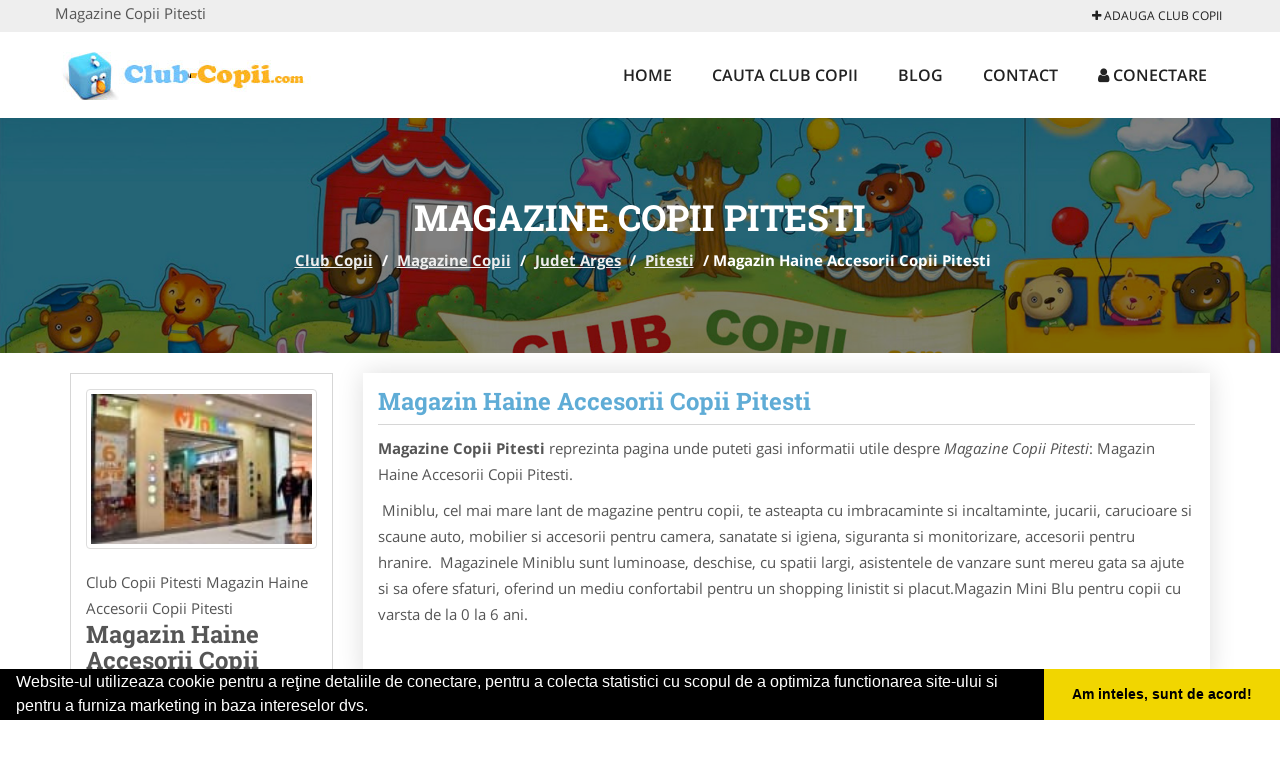

--- FILE ---
content_type: text/html; charset=UTF-8
request_url: https://www.club-copii.com/magazine-copii/pitesti
body_size: 6128
content:


<!DOCTYPE html>
<html lang="ro">
<head>

    <meta charset="UTF-8">
    <meta name="viewport" content="width=device-width, initial-scale=1.0">
	<meta name="language" content="Romanian" />

	<link rel="publisher" href="https://plus.google.com/b/112920000237719112808/+Clubcopiiromania"/>
					<script async type="text/javascript" src="/themes/bootstrap/assets/js/jquery-1.11.3.js"></script>



	<title>Magazine Copii Pitesti</title>
	<meta name="description" content="Magazine Copii Pitesti Magazin Haine Accesorii Copii Pitesti Cele mai bune magazine copii, aici gasiti o gama variata de produse pentru bebelusi, presc"/>
	<meta name="keywords" content="Club Copii Pitesti, Magazine Copii Pitesti, Magazine Copii Arges, Magazine Copii Magazin Haine Accesorii Copii Pitesti, Magazin Haine Accesorii Copii Pitesti, Club Copii Arges, Club Copii Magazin Haine Accesorii Copii Pitesti, magazin copii,carucioare,scaune auto,patuturi din lemn,lenjerie pentru patut,cadite si suporturi de baie,olite,scaune de masa,biberoane, interfoane,umidificatoare"/>
	<meta name="robots" content="index, follow, all"/>

	<meta property="og:locale" content="ro_RO" />
	<meta property="og:type" content="article" />
	<meta property="og:title" content="Magazine Copii Pitesti" />
	<meta property="og:description" content="Magazine Copii Pitesti Magazin Haine Accesorii Copii Pitesti Cele mai bune magazine copii, aici gasiti o gama variata de produse pentru bebelusi, presc" />
	<meta property="og:url" content="https://www.club-copii.com/magazine-copii/pitesti" />
	<meta property="og:site_name" content="Club Copii" />
	<meta property="article:publisher" content="https://www.facebook.com/cluburipentrucopii" />
	<meta property="og:image" content="https://www.club-copii.com/images/item/big/Miniblu-Pitesti-747.jpg" />
	<meta property="og:image:secure_url" content="https://www.club-copii.com/images/item/big/Miniblu-Pitesti-747.jpg" />

	<meta name="twitter:card" content="summary">
	<meta name="twitter:title" content="Magazine Copii Pitesti" >
	<meta name="twitter:description" content="Magazine Copii Pitesti Magazin Haine Accesorii Copii Pitesti Cele mai bune magazine copii, aici gasiti o gama variata de produse pentru bebelusi, presc" >
	<meta name="twitter:site" content="https://www.club-copii.com/magazine-copii/pitesti" >

	<link rel="apple-touch-icon" sizes="57x57" href="/fav/apple-icon-57x57.png">
	<link rel="apple-touch-icon" sizes="60x60" href="/fav/apple-icon-60x60.png">
	<link rel="apple-touch-icon" sizes="72x72" href="/fav/apple-icon-72x72.png">
	<link rel="apple-touch-icon" sizes="76x76" href="/fav/apple-icon-76x76.png">
	<link rel="apple-touch-icon" sizes="114x114" href="/fav/apple-icon-114x114.png">
	<link rel="apple-touch-icon" sizes="120x120" href="/fav/apple-icon-120x120.png">
	<link rel="apple-touch-icon" sizes="144x144" href="/fav/apple-icon-144x144.png">
	<link rel="apple-touch-icon" sizes="152x152" href="/fav/apple-icon-152x152.png">
	<link rel="apple-touch-icon" sizes="180x180" href="/fav/apple-icon-180x180.png">
	<link rel="icon" type="image/png" sizes="192x192"  href="/fav/android-icon-192x192.png">
	<link rel="icon" type="image/png" sizes="32x32" href="/fav/favicon-32x32.png">
	<link rel="icon" type="image/png" sizes="96x96" href="/fav/favicon-96x96.png">
	<link rel="icon" type="image/png" sizes="16x16" href="/fav/favicon-16x16.png">
	<link rel="manifest" href="/fav/manifest.json">
	<meta name="msapplication-TileColor" content="#ffffff">
	<meta name="msapplication-TileImage" content="/fav/ms-icon-144x144.png">
	<meta name="theme-color" content="#ffffff">

	<link rel="stylesheet" href="/themes/bootstrap/assets/css/customstyle.css">
    <link rel="stylesheet" href="/themes/bootstrap/stylec.css">

			<link href="/themes/bootstrap/js/lightbox2-master2/src/css/lightbox.css" rel="stylesheet">
	

			<!-- Global site tag (gtag.js) - Google Analytics -->
<script async src="https://www.googletagmanager.com/gtag/js?id=UA-39227889-44"></script>
<script>
  window.dataLayer = window.dataLayer || [];
  function gtag(){dataLayer.push(arguments);}
  gtag('js', new Date());

  gtag('config', 'UA-39227889-44');
</script>
	
</head>
<body>

	<!-- Get the android app -->
		
	<!-- Get the ios app -->
	

	<div class="topheader">
    <div class="container">
        <div class="row">

                <div class="message">
	                Magazine Copii Pitesti                </div>


	            <div class="topmainmenu">
					<ul class="" id="yw0">
<li><a href="/web-adauga"><i class='fa fa-plus'></i> Adauga Club Copii</a></li>
</ul>	            </div>

        </div>
    </div>
</div>

<div class="header-area">
    <div class="container">
        <div class="row">

                <div class="logo">
                    <a href="/" id="logo" title="Club Copii">
	                    <img src="/themes/bootstrap/images/logo.jpg" alt="Club Copii"/>
	                </a>
                </div>
                <div class="responsive-menu"></div>


                <div class="mainmenu">
					<ul id="tiny">
<li><a href="/">Home</a></li>
<li><a href="/cauta">Cauta Club Copii</a></li>
<li><a href="/articole-blog">Blog</a></li>
<li><a href="/contact">Contact</a></li>
<li><a href="/login"><i class='fa fa-user'></i> Conectare</a></li>
</ul>                </div>

        </div>
    </div>
</div>


	
	    <!-- Breadcrumb Area Start -->
    <div class="discover-breadcrumb-area breadcrumb-banner-bg breadcrumb-banner-bg breadcrumb-banner-bg1">
        <div class="container">
            <div class="row">
                <div class="col-md-12 text-center">
                    <div class="breadcrumb-text">
                        <h1>Magazine Copii Pitesti</h1>
                    </div>
                    <div class="breadcrumb-menu">
						<div class="breadcrumbs">
<a href="/">Club Copii</a>  /  <a href="/magazine-copii">Magazine Copii</a>  /  <a href="/judet-arges">Judet Arges</a>  /  <a href="/oras-pitesti">Pitesti</a>  /  <span>Magazin Haine Accesorii Copii Pitesti</span></div>                    </div>
                </div>
            </div>
        </div>
    </div>
    <!-- Breadcrumb Area End -->
	
	
	



<!-- Blog Area Start -->
<div class="blog-left-area  pd-top-20 pd-bottom-20">
    <div class="container">
        <div class="row">
           <div class="col-md-3 col-sm-4 sidebar">
                <div class="widgets widgets-cat">
										
<div itemscope itemtype="http://schema.org/LocalBusiness">

	<div class="box">
		<a href="/magazine-copii/pitesti" title="Magazine Copii Pitesti">
			<img itemprop="image" class="responsive thumbnail" src="/images/item/small/Miniblu-Pitesti-747.jpg" title="Magazine Copii Pitesti" alt="Magazine Copii Pitesti"/>
		</a>

			</div>
	<span itemprop="name">
	Club Copii Pitesti Magazin Haine Accesorii Copii Pitesti	</span><br/>



			<h3 class="title-widget">
			Magazin Haine Accesorii Copii Pitesti		</h3>
	

        <div class="row">
           <div class="col-md-4 col-sm-12 pd-top-10">
				
           </div>
           <div class="col-md-6 col-sm-12">
						<div id="fb-root"></div>
						<script>(function(d, s, id) {
						  var js, fjs = d.getElementsByTagName(s)[0];
						  if (d.getElementById(id)) return;
						  js = d.createElement(s); js.id = id;
						  js.src = "//connect.facebook.net/ro_RO/all.js#xfbml=1&appId=334481846674742";
						  fjs.parentNode.insertBefore(js, fjs);
						}(document, 'script', 'facebook-jssdk'));</script>
						<div class="fb-like" data-href="https://www.club-copii.com/magazine-copii/pitesti" data-send="false" data-layout="button_count" data-width="50" data-show-faces="false"></div>
			</div>
        </div>


	<div itemprop="address" itemscope itemtype="http://schema.org/PostalAddress">
					<i class="fa fa-caret-right"></i> &nbsp; <span>Categorie:&nbsp;</span>
			<span>
				Magazine Copii			</span>
		<br/>
		
					<i class="fa fa-caret-right"></i> &nbsp; <span>Judet:&nbsp;</span>
			<span itemprop="addressRegion">
				Arges			</span>
		<br/>
		
					<i class="fa fa-caret-right"></i> &nbsp; <span>Oras:&nbsp;</span>
			<span itemprop="addressLocality"><b>Pitesti</b></span>
		<br/>
		

			</div>

	

	
		<div class="demo">
		Pagina Demonstrativa <br/> afacerea nu este promovata <br/>
		iar locul este liber
		</div>
		<div class="demooras">
			Magazine Copii Pitesti		</div>
		<div class="demosmall">
		daca doresti ca afacerea ta sa fie promovata aici te rugam <a href="/web-adauga">contacteaza-ne completand formularul de aici</a>
		</div>


	





	<meta itemprop="url" content="https://www.club-copii.com/magazine-copii/pitesti" />


	Magazine pentru copii, bebelusi, prescolari, scolari mici, pentru gravide, proaspete mamici, carucioare, carucioare sport, landouri, scaune auto, patuturi din lemn, patuturi pliante, lenjerie pentru patut, mobilier, decoratiuni si covoare pentru camera copiilor, cadite si suporturi de baie, olite, articole pentru igiena si ingrijire, scaune de masa, biberoane si canite, interfoane, umidificatoare, sterilizatoare, roboti de bucatarie, jucarii, avioane, elicoptere, camioane, tractoare, utilaje, jucarii radiocomandate, kituri de asamblat si machete, masinute, motociclete, trenulete, jucarii lego, jucarii lego duplo, lego extra, biciclete, trotinete, triciclete, carturi, masinute cu pedale, casute, spatii de joaca, balansoare, tobogane, leagane.

</div>
                </div>
								<div class="layouts-sidebar">
   <div class="widgets widgets-facebook">
        <div class="widgets-title">Facebook</div>
		<script>
/**
	* Facebook
**/
!function(a,b,c){var d,e=a.getElementsByTagName(b)[0];a.getElementById(c)||(d=a.createElement(b),d.id=c,d.src="//connect.facebook.net/en_US/sdk.js#xfbml=1&version=v2.9",e.parentNode.insertBefore(d,e))}(document,"script","facebook-jssdk");
</script>

<div class="fb-page" data-href="https://www.facebook.com/cluburipentrucopii" data-width="408" data-small-header="false" data-adapt-container-width="true" data-hide-cover="false" data-show-facepile="true"><blockquote cite="https://www.facebook.com/cluburipentrucopii" class="fb-xfbml-parse-ignore"><a  rel="nofollow" href="https://www.facebook.com/cluburipentrucopii">Club Copii</a></blockquote></div>

   </div>
   <div class="widgets widgets-banner">
        <div class="widgets-title">Aplicatii mobil</div>
		<div class="module_customhtml position_banner1"></div>   </div>
</div>
            </div>
            <div class="col-md-9 col-sm-8">
				<div class="row">


                    <div class="col-md-12">

															<div class="blog-item contentarticle">
									<h2 class="widgets-title">
										<a href="/magazine-copii/pitesti" title="Magazin Haine Accesorii Copii Pitesti">
											Magazin Haine Accesorii Copii Pitesti										</a>
									</h2>
                                	<div class="blog-text">
										


										<p><b>Magazine Copii Pitesti</b> reprezinta pagina unde puteti gasi informatii utile despre <i>Magazine Copii Pitesti</i>: Magazin Haine Accesorii Copii Pitesti.

										<p><span>&nbsp;Miniblu, cel mai mare lant de magazine pentru copii, te asteapta cu imbracaminte si incaltaminte, jucarii, carucioare si scaune auto, mobilier si accesorii pentru camera, sanatate si igiena, siguranta si monitorizare, accesorii pentru hranire.&nbsp; Magazinele Miniblu sunt luminoase, deschise, cu spatii largi, asistentele de vanzare sunt mereu gata sa ajute si sa ofere sfaturi, oferind un mediu confortabil pentru un shopping linistit si placut.Magazin Mini Blu pentru copii cu varsta de la 0 la 6 ani.&nbsp;&nbsp;</span></p>
<p><span>&nbsp;</span></p>                                	</div>
								</div>

																<div class="blog-item contentarticle">
                                	<div class="blog-text">
										<h3>Servicii</h3>
										<p>&nbsp; &nbsp; Punand accent pe calitatea produselor si promptitudinea cu care raspundem solicitarilor dumneavoastra suntem siguri ca veti fi multumit de serviciile noastre.&nbsp; &nbsp;&nbsp;<br />&nbsp;&nbsp; &nbsp;Misiunea noastra este sa oferim cea mai simpla, convenabila si eficienta metoda de a satisface cerintele clientiilor nostri. Toti angajatii nostri sunt orientati spre rezultate si actioneaza decisiv pentru a le obtine.<br />&nbsp;&nbsp; &nbsp;Surasul unui copil este balsamul magic pentru inima fiecarei mame, constituie motivatia si puterea de a merge inainte pentru fiecare tata. Scopul nostru este tocmai acesta : de a aduce surasul fericit pe fetele cat mai multor copii. Toate eforturile pe care le depunem, produsele pe care le oferim au acest scop ultim comun. Fericirea micutilor de pretutindeni este masura calitatii noastre.</p>
<div id="tab3" class="tab-pane">
<h3>Servicii</h3>
<p>&nbsp;&nbsp;&nbsp; Arta si Indemanare&nbsp;<br /><br /></p>
<ul>
<li>Desenat si colorat</li>
<li>Pictura</li>
<li>Table si Studiouri</li>
<li>Mozaicuri</li>
<li>Plastilina si Modelare</li>
<li>Origami</li>
<li>Moda si Design</li>
<li>Seturi de Bijuterii / Frumusete</li>
<li>Stampile si Abtibilduri</li>
<li>Seturi Creative</li>
<li>Seturi de cusut/tesut</li>
<li>Felicitari copii&nbsp;</li>
</ul>
<p><br /><br />&nbsp;&nbsp; &nbsp;Avioane, Masinute, Trenulete&nbsp;<br /><br /></p>
<ul>
<li>Masinute si camioane</li>
<li>Avioane si Elicoptere</li>
<li>Trenulete</li>
<li>Locomotive si Vagoane Seturi de tren Accesorii trenulete</li>
<li>Vehicule de colectie</li>
<li>Garaje</li>
<li>Vehicule radio comandate</li>
</ul>
<p><br /><br />&nbsp;&nbsp; &nbsp;Papusi si Accesorii&nbsp;<br /><br /></p>
<ul>
<li>Papusi Simple, Papusi Bebelusi, Interactive, Papusi Vedete</li>
<li>Accesorii Papusi</li>
<li>Casute Papusi</li>
<li>Papusi interactive Bayer</li>
</ul>
<p><br /><br />&nbsp;&nbsp; &nbsp;Plusuri si Animale&nbsp;<br /><br /></p>
<ul>
<li>Plusuri Interactive</li>
<li>Plusuri Simple</li>
<li>Jucarii Dinozauri</li>
<li>Animale din plastic</li>
</ul>
<p><br /><br />&nbsp;&nbsp; &nbsp;Jucarii si Jocuri Educative/Didactice&nbsp;<br /><br /></p>
<ul>
<li>Forme si Culori</li>
<li>Litere si limbaj</li>
<li>Matematica</li>
<li>Cifre si Numere Calcule</li>
<li>Jucarii Electronice</li>
<li>Laptopuri Copii Sisteme de citire</li>
<li>Sunete si Muzica</li>
<li>Stiinta</li>
</ul>
<p><br />&nbsp;&nbsp; &nbsp;Puzzle si Jocuri&nbsp;<br /><br /></p>
<ul>
<li>Puzzle Didactic</li>
<li>Puzzle Personaje Desene Animate</li>
<li>Puzzle din Lemn</li>
<li>Puzzle Didactic din Lemn Puzzle din Lemn cu Sunet</li>
<li>Jocuri</li>
</ul>
<p><br /><br />&nbsp;&nbsp; &nbsp;Figurine&nbsp;<br /><br /></p>
<ul>
<li>Personaje Desene Animate</li>
<li>Animale</li>
<li>Soldati/Cavaleri</li>
<li>Extraterestrii</li>
</ul>
<p><br /><br />&nbsp;&nbsp; &nbsp;Jucarii de Rol&nbsp;<br /><br /></p>
<ul>
<li>Bucatarii si Accesorii</li>
<li>Bucatarii Accesorii Bucatarie</li>
<li>Scule si Unelte</li>
<li>Mese/Bancuri de Lucru Scule</li>
<li>Seturi/Truse meserii</li>
<li>Accesorii Casnice</li>
<li>Spionaj</li>
</ul>
<p><br /><br />&nbsp;&nbsp; &nbsp;Seturi de Constructie&nbsp;<br /><br /></p>
<ul>
<li>Caramizi/ Cuburi basic</li>
<li>Unico Plus</li>
<li>Kit-uri constructie machete</li>
<li>Seturi de Constructie Diverse</li>
<li>Seturi Bile</li>
</ul>
<p><br /><br />&nbsp;&nbsp; &nbsp;Jucarii de Exterior&nbsp;<br /><br /></p>
<ul>
<li>Casute de joaca</li>
<li>Leagane</li>
<li>Spatii de joaca</li>
<li>Nisipare</li>
<li>Tobogane</li>
<li>Balansoare exterior</li>
<li>Jocuri de Exterior</li>
</ul>
<p><br />&nbsp;&nbsp; &nbsp;Biciclete, Triciclete, Vehicule&nbsp;<br /><br /></p>
<ul>
<li>Biciclete</li>
<li>Triciclete</li>
<li>Vehicule electrice</li>
<li>Masinute cu pedale</li>
<li>Karturi cu pedale</li>
<li>Vehicule fara pedale</li>
<li>Accesorii biciclete</li>
</ul>
<p>&nbsp;</p>
<ul>
<li>Trolere, Rucsaci, Genti, Penare</li>
<li>Jucarii de apa&nbsp;</li>
<li>Articole pentru ploaie&nbsp;</li>
<li>Pelerine ploaie copii</li>
<li>Cizme cauciuc copii</li>
<li>Umbrele copii</li>
</ul>
<p><br />&nbsp;&nbsp; &nbsp;KidKraft&nbsp;<br /><br /></p>
<ul>
<li>Casute papusi / Bucatarii</li>
<li>Trenuri / Seturi de joaca</li>
<li>Mese, scaune, depozitare</li>
</ul>
<p><br />&nbsp;&nbsp; &nbsp;Disney&nbsp;<br /><br /></p>
<ul>
<li>Papusi Printese Disney</li>
<li>Mickey Mouse Clubhouse</li>
<li>Accesorii si Figurine</li>
<li>Genti &amp; Umbrele</li>
<li>Plusuri</li>
<li>Frozen</li>
</ul>
</div>	                                </div>
								</div>
								
								

								
																




							
                    </div>
                </div>


            </div>
						<div class="col-md-3 col-sm-4 sidebar-after">
							<div class="layouts-sidebar">
   <div class="widgets widgets-facebook">
        <div class="widgets-title">Facebook</div>
		<script>
/**
	* Facebook
**/
!function(a,b,c){var d,e=a.getElementsByTagName(b)[0];a.getElementById(c)||(d=a.createElement(b),d.id=c,d.src="//connect.facebook.net/en_US/sdk.js#xfbml=1&version=v2.9",e.parentNode.insertBefore(d,e))}(document,"script","facebook-jssdk");
</script>

<div class="fb-page" data-href="https://www.facebook.com/cluburipentrucopii" data-width="408" data-small-header="false" data-adapt-container-width="true" data-hide-cover="false" data-show-facepile="true"><blockquote cite="https://www.facebook.com/cluburipentrucopii" class="fb-xfbml-parse-ignore"><a  rel="nofollow" href="https://www.facebook.com/cluburipentrucopii">Club Copii</a></blockquote></div>

   </div>
   <div class="widgets widgets-banner">
        <div class="widgets-title">Aplicatii mobil</div>
		<div class="module_customhtml position_banner1"></div>   </div>
</div>
						 </div>
        </div>
    </div>
</div>
<!-- Blog Area End -->



			<div class="site-footer ">
    <div class="footer-area  pd-top-20 pd-bottom-20">
        <div class="container">
            <div class="row">
                <div class="col-lg-3 col-md-6 col-sm-12">
                    <div class="footer-widgets">
			      		<div class='title'>Linkuri Utile</div><ul class='list'><li><a href='/articol-cum-platesc' rel='nofollow' target=_self>Cum platesc</a></li><li><a href='/articol-preturi-abonamente' rel='nofollow' target=_self>Preturi Abonamente</a></li><li><a href='/contact' rel='nofollow' target=_self>Termeni si Conditii</a></li><li><a href='/banner' rel='nofollow' target=_self>Sustine Club-Copii.com</a></li></ul>                    </div>
                </div>
                <div class="col-lg-3 col-md-6 col-sm-12">
                    <div class="footer-widgets">
						<div class='title'>Parteneri</div><ul class='list'><li><a href='http://alpinist-utilitar.com ' rel='nofollow' target=_blank>Alpinist Utilitar</a></li><li><a href='http://www.amenajarigradina.com' rel='nofollow' target=_blank>Amenajari Gradina</a></li><li><a href='http://www.birouri-cadastru.ro' rel='nofollow' target=_blank>Birouri-Cadastru.ro</a></li><li><a href='http://www.cardiologul.ro' rel='nofollow' target=_blank>Cardiologul.ro</a></li></ul>                    </div>
                </div>
                <div class="col-lg-3 col-md-6 col-sm-12">
                    <div class="footer-widgets">
			       		<div class="title hidden-sm hidden-xs">&nbsp;</div>
						<ul class='list'><li><a href='http://www.Brutari.ro' rel='nofollow' target=_blank>Brutari</a></li><li><a href='http://www.cabinet-psihologie.com' rel='nofollow' target=_blank>Cabinet-Psihologie.com</a></li><li><a href='http://www.clinica-privata.ro' rel='nofollow' target=_blank>Clinica-Privata.ro</a></li><li><a href='' rel='nofollow' target=_blank>Firma-Securitate.ro</a></li></ul>		             </div>
                </div>
                <div class="col-lg-3 col-md-6 col-sm-12">
                    <div class="footer-widgets">
			       		<div class="title hidden-sm hidden-xs">&nbsp;</div>
						<ul class='list'><li><a href='http://www.cabinet-individual.ro' rel='nofollow' target=_blank>Cabinet-Individual.ro</a></li><li><a href='http://www.centruinchirieri.ro' rel='nofollow' target=_blank>CentruInchirieri.ro</a></li><li><a href='http://echipamente-romania.ro ' rel='nofollow' target=_blank>Echipamente Romania</a></li><li><a href='http://www.MedicAcupunctura.ro' rel='nofollow' target=_blank>MedicAcupunctura.ro</a></li></ul>                    </div>
                </div>
            </div>
        </div>
    </div>
    <div class="footer-copyright">
        <div class="container">
            <div class="row">
                <div class="col-sm-8">
                    <div class="copy-right-text">
                      &copy; 2014-2026
Powered by <a rel="nofollow" title="vilonmedia" href="http://www.vilonmedia.ro/">VilonMedia</a>

& <a rel="nofollow" title="Tokaido Consult">Tokaido Consult</a> - 

<a href="http://www.anpc.gov.ro" rel="external nofollow noopener" target="_blank">ANPC</a>

<a href="https://webgate.ec.europa.eu/odr/main/?event=main.home.show" rel="external nofollow noopener" target="_blank">SOL</a>
                    </div>
                </div>
                <div class="col-sm-4">
                    <div class="social-link text-right">
                        <a rel="nofollow" href="https://www.facebook.com/cluburipentrucopii" title="facebook"><i class="fa fa-facebook"></i></a>
                        <a rel="nofollow" href="https://twitter.com/CopiiClub" title="twitter"><i class="fa fa-twitter"></i></a>
                    

                    </div>
                </div>
            </div>
        </div>
    </div>
</div>
		<script async type="text/javascript" src="/themes/bootstrap/assets/js/customjs.js"></script>



			<script async src="/themes/bootstrap/js/lightbox2-master2/src/js/lightbox.js"></script>
	

	<div itemscope itemtype="http://schema.org/WebSite">
		<meta itemprop="name" content="Club Copii">
		<meta itemprop="author" content="Club Copii">
		<meta itemprop="thumbnailUrl" content="https://www.club-copii.com/images/item/big/Miniblu-Pitesti-747.jpg">
		<meta itemprop="description" content="Magazine Copii Pitesti Magazin Haine Accesorii Copii Pitesti Cele mai bune magazine copii, aici gasiti o gama variata de produse pentru bebelusi, presc">

		<meta itemprop="url" content="https://www.club-copii.com/magazine-copii/pitesti">
	</div>
	<div itemscope itemtype="http://schema.org/Organization">
		<meta itemprop="name" content="Club Copii">
		<meta itemprop="url" content="https://www.club-copii.com">
		<meta itemprop="logo" content="https://www.club-copii.com/themes/bootstrap/images/logo.jpg">
		<meta itemprop="sameAs" content="https://www.facebook.com/cluburipentrucopii">
		<meta itemprop="sameAs" content="https://twitter.com/CopiiClub">
		<meta itemprop="sameAs" content="https://plus.google.com/b/112920000237719112808/+Clubcopiiromania">
	</div>


	<script type="text/javascript" src="//s7.addthis.com/js/300/addthis_widget.js#pubid=ra-591e7e1cdf2e83df"></script>

<link rel="stylesheet" type="text/css" href="https://www.vilonmedia.ro/important/cookie/cookie.css" />
<script src="https://www.vilonmedia.ro/important/cookie/cookie.js"></script>
<script>
window.addEventListener("load", function(){
window.cookieconsent.initialise({
  "palette": {
    "popup": {
      "background": "#000"
    },
    "button": {
      "background": "#f1d600"
    }
  },
  "showLink": false,
  "theme": "edgeless",
  "content": {
    "message": "Website-ul utilizeaza cookie pentru a reţine detaliile de conectare, pentru a colecta statistici cu scopul de a optimiza functionarea site-ului si pentru a furniza marketing in baza intereselor dvs.",
    "dismiss": "Am inteles, sunt de acord!"
  }
})});
</script>

</body>
</html>
